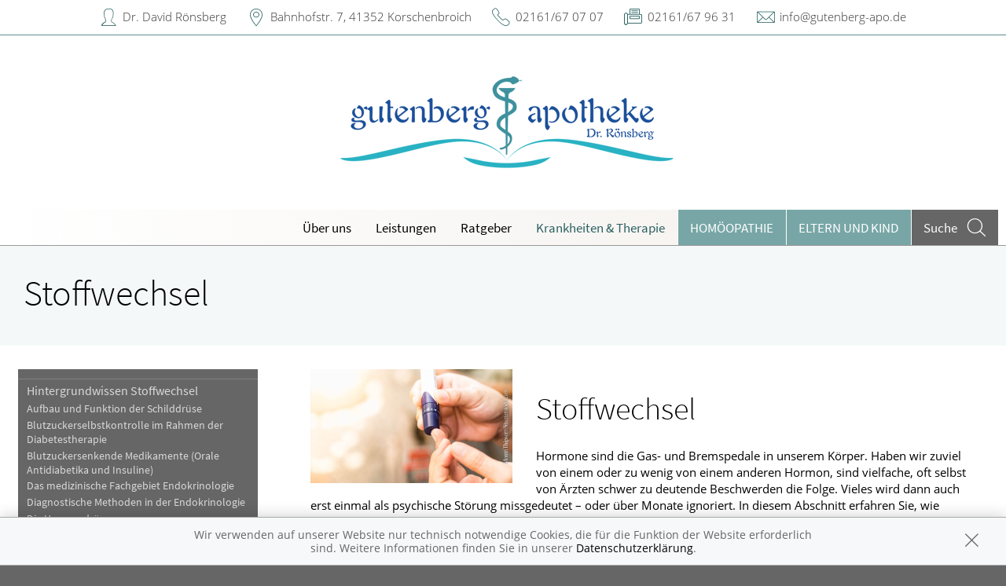

--- FILE ---
content_type: text/html; charset=UTF-8
request_url: https://www.gutenberg-apo.de/krankheiten-therapie/113-stoffwechsel
body_size: 8499
content:
<!doctype html>
<html class="no-js" lang="de" itemscope itemtype="http://schema.org/Pharmacy">
<head>
    <meta charset="utf-8">
    <meta http-equiv="x-ua-compatible" content="ie=edge">

      

    <title>Stoffwechsel | Gutenberg-Apotheke in 41352 Korschenbroich</title>

    <meta name="description" content="Stoffwechsel präsentiert von Gutenberg-Apotheke in Korschenbroich.">
    <meta property="og:title" content="Stoffwechsel | Gutenberg-Apotheke" />
    <meta property="og:site_name" content="Stoffwechsel | Gutenberg-Apotheke" />

    <link rel="shortcut icon" href="https://premiumsite.apocdn.net/pw/favicon.ico" />


<meta name="copyright" content="apotheken.de DAN GmbH" />
<meta property="og:type" content="website" />
<meta property="og:url" itemprop="url" content="https://www.gutenberg-apo.de" />
<meta property="og:image" itemprop="image" content="https://mein-uploads.apocdn.net/16920/logo/41352_gutenberg_logo.png" />

    <meta name="smartbanner:title" content="Gutenberg-Apotheke">
            <meta name="smartbanner:parentTag" content="global-alerts-container">
    
    <meta name="smartbanner:button" content="in Apotheken App anzeigen">
    <meta name="smartbanner:button-url-apple" content="https://itunes.apple.com/de/app/apotheken-app/id506362694?mt=8">
    <meta name="smartbanner:button-url-google" content="https://play.google.com/store/apps/details?id=de.apotheken.app&feature=search_result#?t=W251bGwsMSwyLDEsImRlLmFwb3RoZWtlbi5hcHAiXQ..">
    <meta name="smartbanner:app-url" content="apothekenapp://apoid/16920">
    <meta name="smartbanner:enabled-platforms" content="android,ios">


    <meta name="viewport" content="width=device-width, initial-scale=1.0, user-scalable=0">

                <link href="https://premiumsite.apocdn.net/pw/fonts/SourceSansPro/source-sans-pro-v11-latin-300.woff2" rel="preload" as="font" crossorigin="anonymous">
            <link href="https://premiumsite.apocdn.net/pw/fonts/SourceSansPro/source-sans-pro-v11-latin-600.woff2" rel="preload" as="font" crossorigin="anonymous">
            <link href="https://premiumsite.apocdn.net/pw/fonts/SourceSansPro/source-sans-pro-v11-latin-regular.woff2" rel="preload" as="font" crossorigin="anonymous">
            <link href="https://premiumsite.apocdn.net/pw/fonts/OpenSans/open-sans-v15-latin-300.woff2" rel="preload" as="font" crossorigin="anonymous">
            <link href="https://premiumsite.apocdn.net/pw/fonts/OpenSans/open-sans-v15-latin-600.woff2" rel="preload" as="font" crossorigin="anonymous">
            <link href="https://premiumsite.apocdn.net/pw/fonts/OpenSans/open-sans-v15-latin-700.woff2" rel="preload" as="font" crossorigin="anonymous">
            <link href="https://premiumsite.apocdn.net/pw/fonts/OpenSans/open-sans-v15-latin-700italic.woff2" rel="preload" as="font" crossorigin="anonymous">
            <link href="https://premiumsite.apocdn.net/pw/fonts/OpenSans/open-sans-v15-latin-italic.woff2" rel="preload" as="font" crossorigin="anonymous">
            <link href="https://premiumsite.apocdn.net/pw/fonts/OpenSans/open-sans-v15-latin-regular.woff2" rel="preload" as="font" crossorigin="anonymous">
        <link href="https://premiumsite.apocdn.net/pw/global/fonts/fontawesome-webfont.woff2" rel="preload" as="font" crossorigin="anonymous">
                <link href="https://premiumsite.apocdn.net/pw/fonts/SourceSansPro/font.css" rel="stylesheet">
            <link href="https://premiumsite.apocdn.net/pw/fonts/OpenSans/font.css" rel="stylesheet">
    
    <link rel="stylesheet" href="https://premiumsite.apocdn.net/pw/build/theme/nature/petrol.7a5114e4.css">

                
        <link rel="stylesheet" href="https://premiumsite.apocdn.net/pw/build/theme/common.af2000a8.css">
    <link rel="stylesheet" type="text/css" href="https://premiumsite.apocdn.net/pw/global/css/font-awesome.min.css" />

        

    <script src="https://premiumsite.apocdn.net/pw/themes/nature/js/modernizr.js"></script>
    <script src="https://premiumsite.apocdn.net/pw/build/runtime.685f31eb.js"></script><script src="https://premiumsite.apocdn.net/pw/build/55.3f5cd14f.js"></script><script src="https://premiumsite.apocdn.net/pw/build/928.7757e2f7.js"></script><script src="https://premiumsite.apocdn.net/pw/build/theme/common.0e96713c.js"></script>
</head>

<body class="theme-nature theme-typography-sourceSansPro  font-apo-icons-global-not-ready font-awesome-not-ready"  data-theme-name="nature">
    <!-- header: begin -->
<header id="header" class="header-1">

                    <div id="header-logos" class="double">
        <div class="row">
            <div class="small-12 columns">
                <div id="logo-custom-wrap" class="emphasized-logo">
                                        <a id="logo-custom" href="/" style="background-image: url(https://mein-uploads.apocdn.net/16920/logo/41352_gutenberg_logo.png);">
                        <div class="logo-size-limitation">
                            <img id="logo" itemprop="logo" src="https://mein-uploads.apocdn.net/16920/logo/41352_gutenberg_logo.png" alt="Logo der Gutenberg-Apotheke" class="show-for-medium-up">
                        </div>
                    </a>
                </div>
            </div>
        </div>
    </div>


    <script>

        $(function(){

            var initialLogoWidth = 0,
                initialLogoHeight = 0;

            var loadLogo = function(selector, initialLogoWidth, initialLogoHeight, callback) {

                if (initialLogoWidth == 0 && initialLogoHeight == 0) {
                    $(selector).on('load', function() {
                        var logoWidth = $(this).width(),
                            logoHeight = $(this).height();
                        callback(logoWidth, logoHeight);
                    }).each(function() {
                        if(this.complete) $(this).load();
                    });

                } else {
                    callback(initialLogoWidth, initialLogoHeight);
                }
            };

            var isIOsDevice = function() {
                var iosDevices = [
                    'iPad',
                    'iPhone',
                    'iPod'
                ];

                if (!!navigator.platform) {
                    while (iosDevices.length) {
                        if (navigator.platform === iosDevices.pop()){ return true; }
                    }
                }

                return false;
            };

            $(window).on('resize',function() {

                loadLogo('#logo', initialLogoWidth, initialLogoHeight, function (logoWidth, logoHeight) {
                    var logoSizeRatio = logoWidth / logoHeight,
                        logo = $('#logo'),
                        logoSizeRatioRounded = Math.round(logoSizeRatio * 100) / 100;

                                        var container = $('#logo-custom').find('.logo-size-limitation'),
                        containerWidth = container.width(),
                        containerHeight = container.height(),
                        containerSizeRatio = containerWidth / containerHeight,
                        containerSizeRatioRounded = Math.round(containerSizeRatio * 100) / 100;

                                        var tabletFallbackWidth = '745px',
                        tabletFallbackHeight = '120px',
                        tabletContainerWidth = containerWidth > 0 ? containerWidth : tabletFallbackWidth,
                        tabletContainerHeight = containerHeight > 0 ? containerHeight : tabletFallbackHeight;

                    initialLogoHeight = logoHeight;
                    initialLogoWidth = logoWidth;

                    if (isIOsDevice()) {
                        $('body').addClass('ios-device');
                    }

                    if (containerSizeRatioRounded === logoSizeRatioRounded) {                          logo.attr('data-scaling', 'width');
                        if (isIOsDevice()) {
                            container.css('height','auto');
                            container.css('width',tabletContainerWidth);
                        }
                    }
                    if (containerSizeRatioRounded > logoSizeRatioRounded) {
                        logo.attr('data-scaling', 'height');
                        if (isIOsDevice()) {
                            container.css('height', tabletContainerHeight);
                            container.css('width','auto');
                        }
                    }
                    if (containerSizeRatioRounded < logoSizeRatioRounded) {
                        logo.attr('data-scaling', 'width');
                        if (isIOsDevice()) {
                            container.css('height','auto');
                            container.css('width',tabletContainerWidth);
                        }
                    }
                });
            });
        });

    </script>


    
    <!-- Menu -->
                        <div id="menu">
    <div class="row">
        <nav id="main-nav" class="top-bar" data-topbar role="navigation">
            <ul class="title-area show-for-small">
                <li class="toggle-topbar menu-icon"><a href="#"><span></span></a></li>

                <li id="toggle-contact-data" class="name"><a>Kontakt</a></li>
                <li id="toggle-search-modal" class="theme_icon-diagnosefinder" data-reveal-id="search-form"><a href="#"><span></span></a></li>
            </ul>

                                            <section class="top-bar-section">
                    <ul class="right">
                        
                                                    <li
                                class="has-dropdown                                  ">
                                <a  href="/ueber-uns">Über uns</a>

                                                                    
    <div class="dropdown multi-columns">
                                
                            <div class="row collapse">
                                        <div class="small-12 medium-3 columns">
                    <ul>
            
                            <li class="">
                    <a  href="/ueber-uns/unsere-apotheke">Unsere Apotheke</a>
                </li>
            
            
                                                        
                        
                            <li class="">
                    <a  href="/ueber-uns/kundenkarte">Kundenkarte</a>
                </li>
            
            
                                                        
                        
                            <li class="">
                    <a  href="/ueber-uns/aktuelle-informationen">Aktuelle Informationen</a>
                </li>
            
                                </ul>
                </div>
            
                                                        
                                        <div class="small-12 medium-3 columns">
                    <ul>
            
                            <li class="">
                    <a  href="/ueber-uns/virtueller-rundgang">virtueller Rundgang</a>
                </li>
            
                                </ul>
                </div>
            
                                                                    <div class="small-12 medium-3 columns"></div>
                                                        <div class="small-12 medium-3 columns"></div>
                                                        </div>                        </div>

                                                            </li>
                                                    <li
                                class="has-dropdown                                  ">
                                <a  href="/leistungen">Leistungen</a>

                                                                    
    <div class="dropdown multi-columns">
                                
                            <div class="row collapse">
                                        <div class="small-12 medium-3 columns">
                    <ul>
            
                            <li class="">
                    <a  href="/leistungen">Übersicht</a>
                </li>
            
            
                                                        
                        
                            <li class="">
                    <a  href="/leistungen/reservierung">Reservierung</a>
                </li>
            
            
                                                        
                        
                            <li class="">
                    <a  href="/leistungen/notdienst">Notdienst</a>
                </li>
            
                                </ul>
                </div>
            
                                                        
                                        <div class="small-12 medium-3 columns">
                    <ul>
            
                            <li class="">
                    <a  href="/leistungen/beipackzettelsuche">Beipackzettelsuche</a>
                </li>
            
            
                                                        
                        
                            <li class="">
                    <a  rel="nofollow" href="/leistungen/igel-check">IGel-Check A-Z</a>
                </li>
            
            
                                                        
                        
                            <li class="">
                    <a  rel="nofollow" href="/leistungen/laborwerte">Laborwerte A-Z</a>
                </li>
            
                                </ul>
                </div>
            
                                                        
                                        <div class="small-12 medium-3 columns">
                    <ul>
            
                            <li class="">
                    <a  rel="nofollow" href="/leistungen/reiseimpfungen">Reiseimpfungen A-Z</a>
                </li>
            
            
                                                        
                        
                            <li class="">
                    <a  rel="nofollow" href="/leistungen/notfaelle">Notfälle A-Z</a>
                </li>
            
            
                                                        
                        
                            <li class="">
                    <a  rel="nofollow" href="/leistungen/nahrungsergaenzungsmittel">Nahrungsergänzungsmittel A-Z</a>
                </li>
            
                                </ul>
                </div>
            
                                                        
                                        <div class="small-12 medium-3 columns">
                    <ul>
            
                            <li class="">
                    <a  rel="nofollow" href="/leistungen/heilpflanzen">Heilpflanzen A-Z</a>
                </li>
            
            
                                                        
                        
                            <li class="">
                    <a  href="/leistungen/beratungsclips">Beratungsclips</a>
                </li>
            
            
                                                        
                        
                            <li class="">
                    <a  href="/leistungen/bargeldlose-zahlung">Bargeldlose Zahlung</a>
                </li>
            
                                </ul>
                </div>
            
                                        </div>                                            
                            <div class="row collapse">
                                        <div class="small-12 medium-3 columns">
                    <ul>
            
                            <li class="">
                    <a  href="/leistungen/eigenherstellung">Eigenherstellung</a>
                </li>
            
            
                                                        
                        
                            <li class="">
                    <a  href="/leistungen/schwerpunkt-haut">Schwerpunkt Haut</a>
                </li>
            
            
                                                        
                        
                            <li class="">
                    <a  href="/leistungen/verleih">Verleih</a>
                </li>
            
                                </ul>
                </div>
            
                                                                    <div class="small-12 medium-3 columns"></div>
                                                        <div class="small-12 medium-3 columns"></div>
                                                        <div class="small-12 medium-3 columns"></div>
                                                        </div>                        </div>

                                                            </li>
                                                    <li
                                class="                                  ">
                                <a  rel="nofollow" href="/ratgeber">Ratgeber</a>

                                                            </li>
                                                    <li
                                class="has-dropdown                                  ">
                                <a  rel="nofollow" href="/krankheiten-therapie">Krankheiten &amp; Therapie</a>

                                                                    
    <div class="dropdown multi-columns">
                                
                            <div class="row collapse">
                                        <div class="small-12 medium-3 columns">
                    <ul>
            
                            <li class="">
                    <a  rel="nofollow" href="/krankheiten-therapie/66-erkrankungen-im-alter">Erkrankungen im Alter</a>
                </li>
            
            
                                                        
                        
                            <li class="">
                    <a  rel="nofollow" href="/krankheiten-therapie/67-sexualmedizin">Sexualmedizin</a>
                </li>
            
            
                                                        
                        
                            <li class="">
                    <a  rel="nofollow" href="/krankheiten-therapie/70-aesthetische-chirurgie">Ästhetische Chirurgie</a>
                </li>
            
                                </ul>
                </div>
            
                                                        
                                        <div class="small-12 medium-3 columns">
                    <ul>
            
                            <li class="">
                    <a  rel="nofollow" href="/krankheiten-therapie/75-augen">Augen</a>
                </li>
            
            
                                                        
                        
                            <li class="">
                    <a  rel="nofollow" href="/krankheiten-therapie/81-zaehne-und-kiefer">Zähne und Kiefer</a>
                </li>
            
            
                                                        
                        
                            <li class="">
                    <a  rel="nofollow" href="/krankheiten-therapie/89-hno-atemwege-und-lunge">HNO, Atemwege und Lunge</a>
                </li>
            
                                </ul>
                </div>
            
                                                        
                                        <div class="small-12 medium-3 columns">
                    <ul>
            
                            <li class="">
                    <a  rel="nofollow" href="/krankheiten-therapie/99-magen-und-darm">Magen und Darm</a>
                </li>
            
            
                                                        
                        
                            <li class="">
                    <a  rel="nofollow" href="/krankheiten-therapie/107-herz-gefaesse-kreislauf">Herz, Gefäße, Kreislauf</a>
                </li>
            
            
                                                        
                        
                            <li class="">
                    <a  rel="nofollow" href="/krankheiten-therapie/113-stoffwechsel">Stoffwechsel</a>
                </li>
            
                                </ul>
                </div>
            
                                                        
                                        <div class="small-12 medium-3 columns">
                    <ul>
            
                            <li class="">
                    <a  rel="nofollow" href="/krankheiten-therapie/121-nieren-und-harnwege">Nieren und Harnwege</a>
                </li>
            
            
                                                        
                        
                            <li class="">
                    <a  rel="nofollow" href="/krankheiten-therapie/125-orthopaedie-und-unfallmedizin">Orthopädie und Unfallmedizin</a>
                </li>
            
            
                                                        
                        
                            <li class="">
                    <a  rel="nofollow" href="/krankheiten-therapie/136-rheumatologische-erkrankungen">Rheumatologische Erkrankungen</a>
                </li>
            
                                </ul>
                </div>
            
                                        </div>                                            
                            <div class="row collapse">
                                        <div class="small-12 medium-3 columns">
                    <ul>
            
                            <li class="">
                    <a  rel="nofollow" href="/krankheiten-therapie/142-blut-krebs-und-infektionen">Blut, Krebs und Infektionen</a>
                </li>
            
            
                                                        
                        
                            <li class="">
                    <a  rel="nofollow" href="/krankheiten-therapie/149-haut-haare-und-naegel">Haut, Haare und Nägel</a>
                </li>
            
            
                                                        
                        
                            <li class="">
                    <a  rel="nofollow" href="/krankheiten-therapie/160-psychische-erkrankungen">Psychische Erkrankungen</a>
                </li>
            
                                </ul>
                </div>
            
                                                        
                                        <div class="small-12 medium-3 columns">
                    <ul>
            
                            <li class="">
                    <a  rel="nofollow" href="/krankheiten-therapie/166-neurologie">Neurologie</a>
                </li>
            
            
                                                        
                        
                            <li class="">
                    <a  rel="nofollow" href="/krankheiten-therapie/176-schmerz-und-schlafmedizin">Schmerz- und Schlafmedizin</a>
                </li>
            
            
                                                        
                        
                            <li class="">
                    <a  rel="nofollow" href="/krankheiten-therapie/180-frauenkrankheiten">Frauenkrankheiten</a>
                </li>
            
                                </ul>
                </div>
            
                                                        
                                        <div class="small-12 medium-3 columns">
                    <ul>
            
                            <li class="">
                    <a  rel="nofollow" href="/krankheiten-therapie/185-maennerkrankheiten">Männerkrankheiten</a>
                </li>
            
                                </ul>
                </div>
            
                                                                    <div class="small-12 medium-3 columns"></div>
                                                        </div>                        </div>

                                                            </li>
                                                    <li
                                class="  theme theme-a hide-for-medium                                ">
                                <a  rel="nofollow" href="/themenwelt/8-homoeopathie">Homöopathie</a>

                                                            </li>
                                                    <li
                                class="has-dropdown  theme theme-a hide-for-medium                                ">
                                <a  rel="nofollow" href="/themenwelt/29-eltern-und-kind">Eltern und Kind</a>

                                                                    
    <div class="dropdown multi-columns">
                                
                            <div class="row collapse">
                                        <div class="small-12 medium-3 columns">
                    <ul>
            
                            <li class="">
                    <a  rel="nofollow" href="/themenwelt/29-eltern-und-kind/34-unerfuellter-kinderwunsch">Unerfüllter Kinderwunsch</a>
                </li>
            
            
                                                        
                        
                            <li class="">
                    <a  rel="nofollow" href="/themenwelt/29-eltern-und-kind/35-schwangerschaft">Schwangerschaft</a>
                </li>
            
            
                                                        
                        
                            <li class="">
                    <a  rel="nofollow" href="/themenwelt/29-eltern-und-kind/36-geburt-und-stillzeit">Geburt und Stillzeit</a>
                </li>
            
                                </ul>
                </div>
            
                                                        
                                        <div class="small-12 medium-3 columns">
                    <ul>
            
                            <li class="">
                    <a  rel="nofollow" href="/themenwelt/29-eltern-und-kind/37-kinderkrankheiten">Kinderkrankheiten</a>
                </li>
            
                                </ul>
                </div>
            
                                                                    <div class="small-12 medium-3 columns"></div>
                                                        <div class="small-12 medium-3 columns"></div>
                                                        </div>                        </div>

                                                            </li>
                        
                                                
                        <li class="theme theme-a show-for-medium-only has-dropdown right-align-dropdown">
                            <a href="">Themen</a>
                            <ul class="dropdown">
                                                                    <li><a rel="nofollow" href="/themenwelt/8-homoeopathie">Homöopathie</a></li>
                                                                    <li><a rel="nofollow" href="/themenwelt/29-eltern-und-kind">Eltern und Kind</a></li>
                                                            </ul>
                        </li>

                                                <li class="search show-for-medium-up"><a href="#" data-reveal-id="search-form"><span><span class="show-for-large-up">Suche</span></span></a></li>
                    </ul>
                </section>
                    </nav>
    </div>
</div>

<div id="search-form" class="reveal-modal" data-reveal aria-hidden="true" role="dialog">
    <a class="close-reveal-modal theme_icon-close-x" aria-label="Close"></a>
    <form method="get" action="/suchergebnis">
        <input type="text" name="term" placeholder="Suchbegriff" id="search-term">
        <button type="submit" id="search-submit" class="theme_icon-diagnosefinder"></button>
    </form>
</div>

            
    <!-- block "contact data": begin -->
    <div id="contact-data" class="notranslate">
        <div class="row collapse">
            <div class="large-12 columns">
                <ul>
                    <li class="theme_icon-inhaber" itemprop="employee">Dr. David Rönsberg</li>
                    <li class="theme_icon-ort" itemprop="address">
                        <a target="_blank" href="https://www.google.com/maps/dir/?api=1&amp;destination=Gutenberg-Apotheke&amp;destination_place_id=ChIJ99Gqe5KyuEcRUkRx1ByL3A8">
                            Bahnhofstr. 7, 41352 Korschenbroich
                        </a>
                    </li>
                    <li class="theme_icon-fon" itemprop="telephone"><a href="tel:+492161670707">02161/67 07 07</a></li>
                                        <li class="theme_icon-fax" itemprop="faxNumber">02161/67 96 31</li>
                                                            <li class="theme_icon-mail" itemprop="email"><a href="mailto:info@gutenberg-apo.de">info@gutenberg-apo.de</a></li>
                                        <!-- "social media links": begin -->
                    <li class="social-media">
                        <div id="header-social-media">
                                                    </div>
                    </li>
                    <!-- "social media links": end -->
                </ul>
            </div>
        </div>
    </div>
    <!-- block "contact data": end -->
</header>
<!-- header: end -->


    <div id="content" class="clearfix">
        
        <!-- block "content header": begin -->
<header id="content-header">
                                <div id="content-header-headline" class="">
        <div class="row collapse gap">
            <div class="large-12 columns ">
                                                            <h1>Stoffwechsel</h1>
                                                </div>
        </div>
    </div>
</header>
<!-- block "content header": end -->


        <!-- "content with sidebar": begin -->
<div class="row collapse layout-sidebar-left gap gap-all">
    <!-- "sidebar": begin -->
    <aside class="medium-3 columns filter">

                    <div id="box-filter" class="box">
    <div class="inner">

        <header>
                        
                        <div id="box-filter-toogle" class="show-for-small"></div>
        </header>

                                    <ul class="terms">
            
                            <li class="first">        <a href="/krankheiten-therapie/113-stoffwechsel/114-hintergrundwissen-stoffwechsel" rel="nofollow">Hintergrundwissen Stoffwechsel</a>                <ul class="menu_level_2">
            
                <li class="first">        <a href="/krankheiten-therapie/113-stoffwechsel/114-hintergrundwissen-stoffwechsel#section4389" rel="nofollow">Aufbau und Funktion der Schilddrüse</a>        
    </li>

    
                <li>        <a href="/krankheiten-therapie/113-stoffwechsel/114-hintergrundwissen-stoffwechsel#section12526" rel="nofollow">Blutzuckerselbstkontrolle im Rahmen der Diabetestherapie</a>        
    </li>

    
                <li>        <a href="/krankheiten-therapie/113-stoffwechsel/114-hintergrundwissen-stoffwechsel#section12538" rel="nofollow">Blutzuckersenkende Medikamente (Orale Antidiabetika und Insuline)</a>        
    </li>

    
                <li>        <a href="/krankheiten-therapie/113-stoffwechsel/114-hintergrundwissen-stoffwechsel#section4383" rel="nofollow">Das medizinische Fachgebiet Endokrinologie</a>        
    </li>

    
                <li>        <a href="/krankheiten-therapie/113-stoffwechsel/114-hintergrundwissen-stoffwechsel#section4385" rel="nofollow">Diagnostische Methoden in der Endokrinologie</a>        
    </li>

    
                <li>        <a href="/krankheiten-therapie/113-stoffwechsel/114-hintergrundwissen-stoffwechsel#section4384" rel="nofollow">Die Hormondrüsen</a>        
    </li>

    
                <li>        <a href="/krankheiten-therapie/113-stoffwechsel/114-hintergrundwissen-stoffwechsel#section6251" rel="nofollow">Erkrankungen der Nebenniere</a>        
    </li>

    
                <li>        <a href="/krankheiten-therapie/113-stoffwechsel/114-hintergrundwissen-stoffwechsel#section12564" rel="nofollow">Rezeptpflichtige Medikamente zur Gewichtsreduktion</a>        
    </li>

    
                <li>        <a href="/krankheiten-therapie/113-stoffwechsel/114-hintergrundwissen-stoffwechsel#section4390" rel="nofollow">Schilddrüsendiagnostik</a>        
    </li>

    
                <li class="last">        <a href="/krankheiten-therapie/113-stoffwechsel/114-hintergrundwissen-stoffwechsel#section12560" rel="nofollow">Thyreostatika (Medikamente gegen Schilddrüsenüberfunktion)</a>        
    </li>


    </ul>

    </li>

    
                            <li>        <a href="/krankheiten-therapie/113-stoffwechsel/115-erkrankungen-der-uebergeordneten-hormondruesen" rel="nofollow">Erkrankungen der übergeordneten Hormondrüsen</a>                <ul class="menu_level_2">
            
                <li class="first">        <a href="/krankheiten-therapie/113-stoffwechsel/115-erkrankungen-der-uebergeordneten-hormondruesen#section4388" rel="nofollow">Diabetes insipidus</a>        
    </li>

    
                <li>        <a href="/krankheiten-therapie/113-stoffwechsel/115-erkrankungen-der-uebergeordneten-hormondruesen#section4387" rel="nofollow">Hypophysenadenome</a>        
    </li>

    
                <li class="last">        <a href="/krankheiten-therapie/113-stoffwechsel/115-erkrankungen-der-uebergeordneten-hormondruesen#section4386" rel="nofollow">Hypophysenvorderlappen-Unterfunktion</a>        
    </li>


    </ul>

    </li>

    
                            <li>        <a href="/krankheiten-therapie/113-stoffwechsel/116-erkrankung-der-schilddruese-und-nebenschilddruese" rel="nofollow">Erkrankung der Schilddrüse und Nebenschilddrüse</a>                <ul class="menu_level_2">
            
                <li class="first">        <a href="/krankheiten-therapie/113-stoffwechsel/116-erkrankung-der-schilddruese-und-nebenschilddruese#section13935" rel="nofollow">Hashimoto-Thyreoiditis</a>        
    </li>

    
                <li>        <a href="/krankheiten-therapie/113-stoffwechsel/116-erkrankung-der-schilddruese-und-nebenschilddruese#section4391" rel="nofollow">Kropf</a>        
    </li>

    
                <li>        <a href="/krankheiten-therapie/113-stoffwechsel/116-erkrankung-der-schilddruese-und-nebenschilddruese#section4397" rel="nofollow">Multiple endokrine Neoplasie (MEN)</a>        
    </li>

    
                <li>        <a href="/krankheiten-therapie/113-stoffwechsel/116-erkrankung-der-schilddruese-und-nebenschilddruese#section4399" rel="nofollow">Nebenschilddrüsen-Unterfunktion</a>        
    </li>

    
                <li>        <a href="/krankheiten-therapie/113-stoffwechsel/116-erkrankung-der-schilddruese-und-nebenschilddruese#section4398" rel="nofollow">Nebenschilddrüsen-Überfunktion</a>        
    </li>

    
                <li>        <a href="/krankheiten-therapie/113-stoffwechsel/116-erkrankung-der-schilddruese-und-nebenschilddruese#section4395" rel="nofollow">Schilddrüsenentzündung, subakute</a>        
    </li>

    
                <li>        <a href="/krankheiten-therapie/113-stoffwechsel/116-erkrankung-der-schilddruese-und-nebenschilddruese#section4396" rel="nofollow">Schilddrüsenkrebs</a>        
    </li>

    
                <li>        <a href="/krankheiten-therapie/113-stoffwechsel/116-erkrankung-der-schilddruese-und-nebenschilddruese#section4393" rel="nofollow">Schilddrüsenunterfunktion</a>        
    </li>

    
                <li class="last">        <a href="/krankheiten-therapie/113-stoffwechsel/116-erkrankung-der-schilddruese-und-nebenschilddruese#section4392" rel="nofollow">Schilddrüsenüberfunktion</a>        
    </li>


    </ul>

    </li>

    
                            <li>        <a href="/krankheiten-therapie/113-stoffwechsel/117-erkrankungen-der-nebenniere" rel="nofollow">Erkrankungen der Nebenniere</a>                <ul class="menu_level_2">
            
                <li class="first">        <a href="/krankheiten-therapie/113-stoffwechsel/117-erkrankungen-der-nebenniere#section4400" rel="nofollow">Cushing-Syndrom</a>        
    </li>

    
                <li>        <a href="/krankheiten-therapie/113-stoffwechsel/117-erkrankungen-der-nebenniere#section4402" rel="nofollow">Hyperaldosteronismus</a>        
    </li>

    
                <li class="last">        <a href="/krankheiten-therapie/113-stoffwechsel/117-erkrankungen-der-nebenniere#section4401" rel="nofollow">Nebennierenrinden-Unterfunktion</a>        
    </li>


    </ul>

    </li>

    
                            <li>        <a href="/krankheiten-therapie/113-stoffwechsel/118-diabetes-mellitus-metabolisches-syndrom-uebergewicht-und-adipositas" rel="nofollow">Diabetes mellitus, metabolisches Syndrom, Übergewicht und Adipositas</a>                <ul class="menu_level_2">
            
                <li class="first">        <a href="/krankheiten-therapie/113-stoffwechsel/118-diabetes-mellitus-metabolisches-syndrom-uebergewicht-und-adipositas#section4403" rel="nofollow">Diabetes mellitus</a>        
    </li>

    
                <li>        <a href="/krankheiten-therapie/113-stoffwechsel/118-diabetes-mellitus-metabolisches-syndrom-uebergewicht-und-adipositas#section4405" rel="nofollow">Diabetes-Spätschäden</a>        
    </li>

    
                <li>        <a href="/krankheiten-therapie/113-stoffwechsel/118-diabetes-mellitus-metabolisches-syndrom-uebergewicht-und-adipositas#section4406" rel="nofollow">Metabolisches Syndrom</a>        
    </li>

    
                <li>        <a href="/krankheiten-therapie/113-stoffwechsel/118-diabetes-mellitus-metabolisches-syndrom-uebergewicht-und-adipositas#section4404" rel="nofollow">Stoffwechselentgleisungen bei Diabetes</a>        
    </li>

    
                <li class="last">        <a href="/krankheiten-therapie/113-stoffwechsel/118-diabetes-mellitus-metabolisches-syndrom-uebergewicht-und-adipositas#section4407" rel="nofollow">Übergewicht und Adipositas bei Erwachsenen</a>        
    </li>


    </ul>

    </li>

    
                            <li>        <a href="/krankheiten-therapie/113-stoffwechsel/119-erkrankungen-des-stoffwechsels-der-fette-eiweisse-salze-und-mikronaehrstoffe" rel="nofollow">Erkrankungen des Stoffwechsels der Fette, Eiweiße, Salze und Mikronährstoffe</a>                <ul class="menu_level_2">
        
    </ul>

    </li>

    
                            <li class="last">        <a href="/krankheiten-therapie/113-stoffwechsel/120-weitere-erkrankungen-des-stoffwechsels" rel="nofollow">Weitere Erkrankungen des Stoffwechsels</a>                <ul class="menu_level_2">
            
                <li class="first">        <a href="/krankheiten-therapie/113-stoffwechsel/120-weitere-erkrankungen-des-stoffwechsels#section4413" rel="nofollow">Adrenogenitales Syndrom (AGS)</a>        
    </li>

    
                <li>        <a href="/krankheiten-therapie/113-stoffwechsel/120-weitere-erkrankungen-des-stoffwechsels#section4415" rel="nofollow">Amyloidose</a>        
    </li>

    
                <li>        <a href="/krankheiten-therapie/113-stoffwechsel/120-weitere-erkrankungen-des-stoffwechsels#section4408" rel="nofollow">Fettstoffwechselstörungen</a>        
    </li>

    
                <li>        <a href="/krankheiten-therapie/113-stoffwechsel/120-weitere-erkrankungen-des-stoffwechsels#section4409" rel="nofollow">Hyperurikämie und Gicht</a>        
    </li>

    
                <li>        <a href="/krankheiten-therapie/113-stoffwechsel/120-weitere-erkrankungen-des-stoffwechsels#section4414" rel="nofollow">Morbus Wilson</a>        
    </li>

    
                <li>        <a href="/krankheiten-therapie/113-stoffwechsel/120-weitere-erkrankungen-des-stoffwechsels#section4412" rel="nofollow">Mukoviszidose</a>        
    </li>

    
                <li>        <a href="/krankheiten-therapie/113-stoffwechsel/120-weitere-erkrankungen-des-stoffwechsels#section4410" rel="nofollow">Neuroendokrine Tumoren (NET)</a>        
    </li>

    
                <li>        <a href="/krankheiten-therapie/113-stoffwechsel/120-weitere-erkrankungen-des-stoffwechsels#section13794" rel="nofollow">Osteoporose</a>        
    </li>

    
                <li class="last">        <a href="/krankheiten-therapie/113-stoffwechsel/120-weitere-erkrankungen-des-stoffwechsels#section4411" rel="nofollow">Phenylketonurie</a>        
    </li>


    </ul>

    </li>


    </ul>

                
                    </div>
</div>
<!-- box "filter": end -->
        
    </aside>
    <!-- "sidebar": end -->
    <!-- "main column": begin -->
    <div id="main" class="small-12 medium-9 columns">

                    
                                                    <img
                            src="https://portal.apocdn.net/news/SHU_Stoffwechsel_Montri_Thipsorn_555870082_k.jpg"
                            alt="Stoffwechsel"
                            title=""
                            class="left"
                            style="max-width: 30%; margin-right: 2em; margin-bottom: 1em;"                     >
                
            
            <a name="54j54" title="54j54"></a><h2>Stoffwechsel</h2><div class="abb">
<div class="bu">Hormone sind die Gas- und Bremspedale in unserem Körper. Haben wir zuviel von einem oder zu wenig von einem anderen Hormon, sind vielfache, oft selbst von Ärzten schwer zu deutende Beschwerden die Folge. Vieles wird dann auch erst einmal als psychische Störung missgedeutet – oder über Monate ignoriert. In diesem Abschnitt erfahren Sie, wie Hormonerkrankungen richtig erkannt und diagnostiziert werden, und welche Möglichkeiten die moderne Medizin hat, auch bei schwersten Hormonerkrankungen eine fast normale Lebensqualität zu ermöglichen. </div>
<span class="quelle">(Bild: Corbis Photography/veer)</span>
</div>

        
    </div>
    <!-- "main column": end -->
</div>
<!-- "content with sidebar": end -->
    </div>

    <!-- footer: begin -->
<footer id="footer">

            <div id="ssl" class="row collapse">
        <div class="small-offset-1 small-10 medium-offset-3 medium-6 large-offset-4 large-4 columns">
            <div class="ssl-notification text-center">
                <div>
                    <img src="https://premiumsite.apocdn.net/pw/themes/common/images/ssl/svg/ssl-badge.svg"
                         alt="SSL Sicherheit geschützte Verbindung" width="70" height="70" style="width: 70px" loading="lazy">
                </div>
                <small>
                    Wir legen großen Wert auf den Schutz Ihrer persönlichen Daten und garantieren die sichere
                    Übertragung durch eine SSL-Verschlüsselung.
                </small>
            </div>
        </div>
    </div>


    <div class="row small-collapse">
        <div class="medium-8 medium-push-4 columns">
            <div class="row small-collapse">
                <div class="medium-6 columns">
                    <!-- block "meta navigation": begin -->
                    <div id="meta-nav-wrap">
                        <nav id="meta-nav">
                            <ul>
                                <li><a href="/impressum">Impressum</a></li>
                                                                                                <li><a href="/datenschutzerklaerung">Datenschutz</a></li>
                                <li><a href="/nutzungsbedingungen">Nutzungsbedingungen</a></li>
                                                                                            </ul>
                        </nav>
                    </div>
                    <!-- block "meta navigation": end -->
                </div>
                <div class="medium-6 columns">
                    <div id="scroll-up" class="theme_icon-scroll-pfeil"></div>
                </div>
            </div>
        </div>
        <div class="medium-4 medium-pull-8 columns">
            <!-- block "social media links": begin -->
            <div id="footer-social-media">
                
                            </div>
            <!-- block "social media links": end -->
        </div>
    </div>
</footer>
<!-- footer: end -->


<div id="global-alerts-container"></div>

<!-- transfer current media query range readable to js -->
<div id="mq-breakpoint-transmitter" style="display: none"></div>




<script src="https://premiumsite.apocdn.net/pw/global/js/foundation.min.js"></script>
<script src="https://premiumsite.apocdn.net/pw/global/js/foundation/foundation.topbar.js"></script>
<script src="https://premiumsite.apocdn.net/pw/global/js/foundation/foundation.accordion.js"></script>
<script src="https://premiumsite.apocdn.net/pw/global/js/foundation/foundation.equalizer.js"></script>
<script src="https://premiumsite.apocdn.net/pw/global/js/foundation/foundation.reveal.js"></script>
<script src="https://premiumsite.apocdn.net/pw/global/js/foundation/foundation.alert.js"></script>
<script src="https://premiumsite.apocdn.net/pw/global/js/foundation/foundation.tooltip.js"></script>

    <script src="https://premiumsite.apocdn.net/pw/themes/common/js/smartbanner.min.js"></script>

<script>
    $(document).foundation();
    $(document).foundation('equalizer', 'reflow');
    $(document).foundation('accordion', 'reflow');
    $(document).foundation('reveal', 'reflow');
    $(document).foundation('tooltip', 'reflow');
    $(function () {
        // Mark the currently active section in the main menu
        $('#main-nav .top-bar-section > .right > li').each(function () {
            var $elem = $(this),
                href = $elem.find('> a').attr('href');
            if (window.location.pathname.indexOf(href) === 0) {
                $elem.addClass('active');
            }
        });
    });
</script>

<script src="https://premiumsite.apocdn.net/pw/themes/nature/js/main.js"></script>


<script src="https://premiumsite.apocdn.net/pw/js/imagesloaded.pkgd.min.js"></script>
<script src="https://premiumsite.apocdn.net/pw/js/moment-with-locales.min.js"></script>
<script>
    moment.locale('de');
</script>



<script>
$(document).ready(function($) {
    if (typeof meindav_domready !== 'undefined') {
        $.each(meindav_domready, function(index, callback){
            callback($);
        })
    }
});
</script>


<script src="https://premiumsite.apocdn.net/pw/global/js/jQuery/jquery.cookie.min.js"></script>

<script
        type="text/x-html-template"
        id="cookie-message-template"
        >

        <div id="global-alert-cookies" class="global-alert">
            <div class="alert-box info alert-box-cookies" data-alert>
                <div class="row">
                    <div class="small-12 columns">
                        <div class="message">
                            Wir verwenden auf unserer Website nur technisch notwendige Cookies, die für die Funktion der Website erforderlich sind. Weitere Informationen finden Sie in unserer
                            <a href="/datenschutzerklaerung">Datenschutzerklärung</a>.
                        </div>
                        <a href="#" class="close"><i class="theme_icon-global-close"></i></a>
                    </div>
                </div>
            </div>
        </div>
</script>

<script>
    var meindav_domready = meindav_domready || [];
    meindav_domready.push(function($){
        var $templateScriptElement = $('script#cookie-message-template'),
            cookieMessageTemplate = $templateScriptElement.html(),
            $cookieMessage = $(cookieMessageTemplate),
            cookieName = 'meindav_hideCookieMessage',
            $body = $(document.body);

        if ($.cookie(cookieName) == null) {
            var theme = 'nature';

            switch(theme) {
                    case 'nature':
                    case 'wellness':
                        $('body>#global-alerts-container').prepend($cookieMessage);
                        break;
                    case 'fitness':
                        $('body>.header').prepend($cookieMessage);
                        break;
                    default:
                        $body.prepend($cookieMessage);
            }
            $body.addClass('has-cookie-message');
        }

        $cookieMessage.on('click', 'a.close', function() {
            $cookieMessage.remove();
            $body.removeClass('has-cookie-message');
            $.cookie(cookieName, true, {expires: 365, path: '/'});
        });
    });
</script>





                                                                                                        <script type="application/ld+json">
    { "@context": "http://schema.org",
        "@type": "Pharmacy",
        "name": "Gutenberg-Apotheke",
        "legalName": "Gutenberg-Apotheke, Dr. David Rönsberg  e.K.",
        "url": "https://www.gutenberg-apo.de",
        "logo": "https://mein-uploads.apocdn.net/16920/logo/41352_gutenberg_logo@large-3-columns.png",
        "founders": [{"@type":"Person","name":"Dr. David R\u00f6nsberg"}],
        "telephone": "+492161670707",
        "image": "https://mein-uploads.apocdn.net/16920/storeFront/Au%C3%9Fen_1.jpg",
        "address": {
            "@type": "PostalAddress",
            "streetAddress": "Bahnhofstr. 7",
            "addressLocality": "Korschenbroich",
            "postalCode": "41352"
        },
        "contactPoint": {
            "@type": "ContactPoint",
            "contactType": "customer support",
            "telephone": "+492161670707",
            "email": "info@gutenberg-apo.de"
        },
        "geo": {
            "@type": "GeoCoordinates",
            "latitude": 51.1944257,
            "longitude": 6.5544603
        },
        "openingHoursSpecification": [{"@type":"OpeningHoursSpecification","closes":"18:30:00","dayOfWeek":"Monday","opens":"08:30:00"},{"@type":"OpeningHoursSpecification","closes":"18:30:00","dayOfWeek":"Tuesday","opens":"08:30:00"},{"@type":"OpeningHoursSpecification","closes":"13:00:00","dayOfWeek":"Wednesday","opens":"08:30:00"},{"@type":"OpeningHoursSpecification","closes":"18:30:00","dayOfWeek":"Thursday","opens":"08:30:00"},{"@type":"OpeningHoursSpecification","closes":"18:30:00","dayOfWeek":"Friday","opens":"08:30:00"},{"@type":"OpeningHoursSpecification","closes":"13:00:00","dayOfWeek":"Saturday","opens":"08:30:00"}],
        "priceRange": "€€",
        "sameAs": []
    }
    </script>


</body>
</html>
